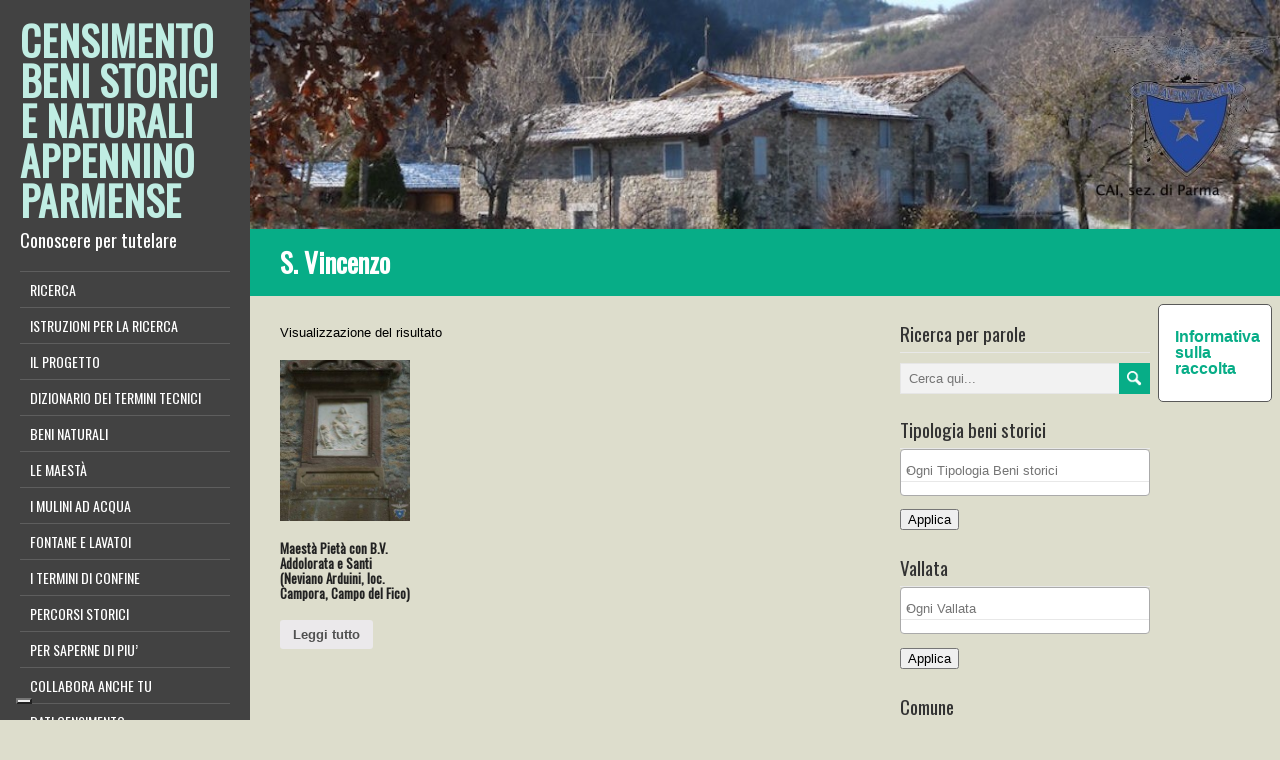

--- FILE ---
content_type: text/html; charset=UTF-8
request_url: https://scn.caiparma.it/iconografia/s-vincenzo/
body_size: 10948
content:
<!DOCTYPE html>
<!--[if IE 7]>
<html class="ie ie7" lang="it-IT">
<![endif]-->
<!--[if IE 8]>
<html class="ie ie8" lang="it-IT">
<![endif]-->
<!--[if !(IE 7) | !(IE 8)  ]><!-->
<html lang="it-IT">
<!--<![endif]-->
<head>
  <meta charset="UTF-8" /> 
  <meta name="viewport" content="width=device-width" />  
	<link rel="pingback" href="https://scn.caiparma.it/xmlrpc.php">  
<!--IUB-COOKIE-SKIP-START--><script type="text/javascript">
var _iub = _iub || [];
_iub.csConfiguration = {"askConsentAtCookiePolicyUpdate":true,"consentOnContinuedBrowsing":false,"countryDetection":true,"enableLgpd":true,"enableUspr":true,"floatingPreferencesButtonDisplay":"bottom-left","invalidateConsentWithoutLog":true,"lgpdAppliesGlobally":false,"perPurposeConsent":true,"siteId":2907843,"whitelabel":false,"cookiePolicyId":75015024,"lang":"it", "banner":{ "acceptButtonDisplay":true,"closeButtonDisplay":false,"customizeButtonDisplay":true,"explicitWithdrawal":true,"listPurposes":true,"position":"float-top-center","rejectButtonDisplay":true }};
</script>
<script type="text/javascript" src="//cdn.iubenda.com/cs/gpp/stub.js"></script>
<script type="text/javascript" src="//cdn.iubenda.com/cs/iubenda_cs.js" charset="UTF-8" async></script>

			<script>
				var iCallback = function() {};
				var _iub = _iub || {};

				if ( typeof _iub.csConfiguration != 'undefined' ) {
					if ( 'callback' in _iub.csConfiguration ) {
						if ( 'onConsentGiven' in _iub.csConfiguration.callback )
							iCallback = _iub.csConfiguration.callback.onConsentGiven;

						_iub.csConfiguration.callback.onConsentGiven = function() {
							iCallback();

							/* separator */
							jQuery('noscript._no_script_iub').each(function (a, b) { var el = jQuery(b); el.after(el.html()); });
						}
					}
				}
			</script><!--IUB-COOKIE-SKIP-END--><title>S. Vincenzo &#8211; CENSIMENTO BENI STORICI E NATURALI APPENNINO PARMENSE</title>
<style type='text/css'>		body #left-sidebar { height: auto; position: absolute; } #left-sidebar .sidebar-icons { position: relative; bottom: auto; left: auto; margin-left: -5px; margin-top: 20px; } body .sidebar-background { display: block; } .rtl #left-sidebar .sidebar-icons { right: auto; margin-left: 0; margin-right: -5px; }		#wrapper #main-content .post-entry .attachment-post-thumbnail { margin-bottom: 17px; } #wrapper #main-content .post-entry .post-entry-content { margin-bottom: -4px; } #wrapper #main-content .post-entry .social-share { margin-bottom: 5px; padding: 0; }</style><meta name='robots' content='max-image-preview:large' />
<link rel='dns-prefetch' href='//maps.google.com' />
<link rel='dns-prefetch' href='//www.google.com' />
<link rel='dns-prefetch' href='//apis.google.com' />
<link rel='dns-prefetch' href='//connect.facebook.net' />
<link rel='dns-prefetch' href='//platform.twitter.com' />
<link rel='dns-prefetch' href='//fonts.googleapis.com' />
<link rel='dns-prefetch' href='//s.w.org' />
<script type="text/javascript">
window._wpemojiSettings = {"baseUrl":"https:\/\/s.w.org\/images\/core\/emoji\/14.0.0\/72x72\/","ext":".png","svgUrl":"https:\/\/s.w.org\/images\/core\/emoji\/14.0.0\/svg\/","svgExt":".svg","source":{"concatemoji":"https:\/\/scn.caiparma.it\/wp-includes\/js\/wp-emoji-release.min.js?ver=6.0.11"}};
/*! This file is auto-generated */
!function(e,a,t){var n,r,o,i=a.createElement("canvas"),p=i.getContext&&i.getContext("2d");function s(e,t){var a=String.fromCharCode,e=(p.clearRect(0,0,i.width,i.height),p.fillText(a.apply(this,e),0,0),i.toDataURL());return p.clearRect(0,0,i.width,i.height),p.fillText(a.apply(this,t),0,0),e===i.toDataURL()}function c(e){var t=a.createElement("script");t.src=e,t.defer=t.type="text/javascript",a.getElementsByTagName("head")[0].appendChild(t)}for(o=Array("flag","emoji"),t.supports={everything:!0,everythingExceptFlag:!0},r=0;r<o.length;r++)t.supports[o[r]]=function(e){if(!p||!p.fillText)return!1;switch(p.textBaseline="top",p.font="600 32px Arial",e){case"flag":return s([127987,65039,8205,9895,65039],[127987,65039,8203,9895,65039])?!1:!s([55356,56826,55356,56819],[55356,56826,8203,55356,56819])&&!s([55356,57332,56128,56423,56128,56418,56128,56421,56128,56430,56128,56423,56128,56447],[55356,57332,8203,56128,56423,8203,56128,56418,8203,56128,56421,8203,56128,56430,8203,56128,56423,8203,56128,56447]);case"emoji":return!s([129777,127995,8205,129778,127999],[129777,127995,8203,129778,127999])}return!1}(o[r]),t.supports.everything=t.supports.everything&&t.supports[o[r]],"flag"!==o[r]&&(t.supports.everythingExceptFlag=t.supports.everythingExceptFlag&&t.supports[o[r]]);t.supports.everythingExceptFlag=t.supports.everythingExceptFlag&&!t.supports.flag,t.DOMReady=!1,t.readyCallback=function(){t.DOMReady=!0},t.supports.everything||(n=function(){t.readyCallback()},a.addEventListener?(a.addEventListener("DOMContentLoaded",n,!1),e.addEventListener("load",n,!1)):(e.attachEvent("onload",n),a.attachEvent("onreadystatechange",function(){"complete"===a.readyState&&t.readyCallback()})),(e=t.source||{}).concatemoji?c(e.concatemoji):e.wpemoji&&e.twemoji&&(c(e.twemoji),c(e.wpemoji)))}(window,document,window._wpemojiSettings);
</script>
<style type="text/css">
img.wp-smiley,
img.emoji {
	display: inline !important;
	border: none !important;
	box-shadow: none !important;
	height: 1em !important;
	width: 1em !important;
	margin: 0 0.07em !important;
	vertical-align: -0.1em !important;
	background: none !important;
	padding: 0 !important;
}
</style>
	<link rel='stylesheet' id='wp-block-library-css'  href='https://scn.caiparma.it/wp-includes/css/dist/block-library/style.min.css?ver=6.0.11' type='text/css' media='all' />
<style id='global-styles-inline-css' type='text/css'>
body{--wp--preset--color--black: #000000;--wp--preset--color--cyan-bluish-gray: #abb8c3;--wp--preset--color--white: #ffffff;--wp--preset--color--pale-pink: #f78da7;--wp--preset--color--vivid-red: #cf2e2e;--wp--preset--color--luminous-vivid-orange: #ff6900;--wp--preset--color--luminous-vivid-amber: #fcb900;--wp--preset--color--light-green-cyan: #7bdcb5;--wp--preset--color--vivid-green-cyan: #00d084;--wp--preset--color--pale-cyan-blue: #8ed1fc;--wp--preset--color--vivid-cyan-blue: #0693e3;--wp--preset--color--vivid-purple: #9b51e0;--wp--preset--gradient--vivid-cyan-blue-to-vivid-purple: linear-gradient(135deg,rgba(6,147,227,1) 0%,rgb(155,81,224) 100%);--wp--preset--gradient--light-green-cyan-to-vivid-green-cyan: linear-gradient(135deg,rgb(122,220,180) 0%,rgb(0,208,130) 100%);--wp--preset--gradient--luminous-vivid-amber-to-luminous-vivid-orange: linear-gradient(135deg,rgba(252,185,0,1) 0%,rgba(255,105,0,1) 100%);--wp--preset--gradient--luminous-vivid-orange-to-vivid-red: linear-gradient(135deg,rgba(255,105,0,1) 0%,rgb(207,46,46) 100%);--wp--preset--gradient--very-light-gray-to-cyan-bluish-gray: linear-gradient(135deg,rgb(238,238,238) 0%,rgb(169,184,195) 100%);--wp--preset--gradient--cool-to-warm-spectrum: linear-gradient(135deg,rgb(74,234,220) 0%,rgb(151,120,209) 20%,rgb(207,42,186) 40%,rgb(238,44,130) 60%,rgb(251,105,98) 80%,rgb(254,248,76) 100%);--wp--preset--gradient--blush-light-purple: linear-gradient(135deg,rgb(255,206,236) 0%,rgb(152,150,240) 100%);--wp--preset--gradient--blush-bordeaux: linear-gradient(135deg,rgb(254,205,165) 0%,rgb(254,45,45) 50%,rgb(107,0,62) 100%);--wp--preset--gradient--luminous-dusk: linear-gradient(135deg,rgb(255,203,112) 0%,rgb(199,81,192) 50%,rgb(65,88,208) 100%);--wp--preset--gradient--pale-ocean: linear-gradient(135deg,rgb(255,245,203) 0%,rgb(182,227,212) 50%,rgb(51,167,181) 100%);--wp--preset--gradient--electric-grass: linear-gradient(135deg,rgb(202,248,128) 0%,rgb(113,206,126) 100%);--wp--preset--gradient--midnight: linear-gradient(135deg,rgb(2,3,129) 0%,rgb(40,116,252) 100%);--wp--preset--duotone--dark-grayscale: url('#wp-duotone-dark-grayscale');--wp--preset--duotone--grayscale: url('#wp-duotone-grayscale');--wp--preset--duotone--purple-yellow: url('#wp-duotone-purple-yellow');--wp--preset--duotone--blue-red: url('#wp-duotone-blue-red');--wp--preset--duotone--midnight: url('#wp-duotone-midnight');--wp--preset--duotone--magenta-yellow: url('#wp-duotone-magenta-yellow');--wp--preset--duotone--purple-green: url('#wp-duotone-purple-green');--wp--preset--duotone--blue-orange: url('#wp-duotone-blue-orange');--wp--preset--font-size--small: 13px;--wp--preset--font-size--medium: 20px;--wp--preset--font-size--large: 36px;--wp--preset--font-size--x-large: 42px;}.has-black-color{color: var(--wp--preset--color--black) !important;}.has-cyan-bluish-gray-color{color: var(--wp--preset--color--cyan-bluish-gray) !important;}.has-white-color{color: var(--wp--preset--color--white) !important;}.has-pale-pink-color{color: var(--wp--preset--color--pale-pink) !important;}.has-vivid-red-color{color: var(--wp--preset--color--vivid-red) !important;}.has-luminous-vivid-orange-color{color: var(--wp--preset--color--luminous-vivid-orange) !important;}.has-luminous-vivid-amber-color{color: var(--wp--preset--color--luminous-vivid-amber) !important;}.has-light-green-cyan-color{color: var(--wp--preset--color--light-green-cyan) !important;}.has-vivid-green-cyan-color{color: var(--wp--preset--color--vivid-green-cyan) !important;}.has-pale-cyan-blue-color{color: var(--wp--preset--color--pale-cyan-blue) !important;}.has-vivid-cyan-blue-color{color: var(--wp--preset--color--vivid-cyan-blue) !important;}.has-vivid-purple-color{color: var(--wp--preset--color--vivid-purple) !important;}.has-black-background-color{background-color: var(--wp--preset--color--black) !important;}.has-cyan-bluish-gray-background-color{background-color: var(--wp--preset--color--cyan-bluish-gray) !important;}.has-white-background-color{background-color: var(--wp--preset--color--white) !important;}.has-pale-pink-background-color{background-color: var(--wp--preset--color--pale-pink) !important;}.has-vivid-red-background-color{background-color: var(--wp--preset--color--vivid-red) !important;}.has-luminous-vivid-orange-background-color{background-color: var(--wp--preset--color--luminous-vivid-orange) !important;}.has-luminous-vivid-amber-background-color{background-color: var(--wp--preset--color--luminous-vivid-amber) !important;}.has-light-green-cyan-background-color{background-color: var(--wp--preset--color--light-green-cyan) !important;}.has-vivid-green-cyan-background-color{background-color: var(--wp--preset--color--vivid-green-cyan) !important;}.has-pale-cyan-blue-background-color{background-color: var(--wp--preset--color--pale-cyan-blue) !important;}.has-vivid-cyan-blue-background-color{background-color: var(--wp--preset--color--vivid-cyan-blue) !important;}.has-vivid-purple-background-color{background-color: var(--wp--preset--color--vivid-purple) !important;}.has-black-border-color{border-color: var(--wp--preset--color--black) !important;}.has-cyan-bluish-gray-border-color{border-color: var(--wp--preset--color--cyan-bluish-gray) !important;}.has-white-border-color{border-color: var(--wp--preset--color--white) !important;}.has-pale-pink-border-color{border-color: var(--wp--preset--color--pale-pink) !important;}.has-vivid-red-border-color{border-color: var(--wp--preset--color--vivid-red) !important;}.has-luminous-vivid-orange-border-color{border-color: var(--wp--preset--color--luminous-vivid-orange) !important;}.has-luminous-vivid-amber-border-color{border-color: var(--wp--preset--color--luminous-vivid-amber) !important;}.has-light-green-cyan-border-color{border-color: var(--wp--preset--color--light-green-cyan) !important;}.has-vivid-green-cyan-border-color{border-color: var(--wp--preset--color--vivid-green-cyan) !important;}.has-pale-cyan-blue-border-color{border-color: var(--wp--preset--color--pale-cyan-blue) !important;}.has-vivid-cyan-blue-border-color{border-color: var(--wp--preset--color--vivid-cyan-blue) !important;}.has-vivid-purple-border-color{border-color: var(--wp--preset--color--vivid-purple) !important;}.has-vivid-cyan-blue-to-vivid-purple-gradient-background{background: var(--wp--preset--gradient--vivid-cyan-blue-to-vivid-purple) !important;}.has-light-green-cyan-to-vivid-green-cyan-gradient-background{background: var(--wp--preset--gradient--light-green-cyan-to-vivid-green-cyan) !important;}.has-luminous-vivid-amber-to-luminous-vivid-orange-gradient-background{background: var(--wp--preset--gradient--luminous-vivid-amber-to-luminous-vivid-orange) !important;}.has-luminous-vivid-orange-to-vivid-red-gradient-background{background: var(--wp--preset--gradient--luminous-vivid-orange-to-vivid-red) !important;}.has-very-light-gray-to-cyan-bluish-gray-gradient-background{background: var(--wp--preset--gradient--very-light-gray-to-cyan-bluish-gray) !important;}.has-cool-to-warm-spectrum-gradient-background{background: var(--wp--preset--gradient--cool-to-warm-spectrum) !important;}.has-blush-light-purple-gradient-background{background: var(--wp--preset--gradient--blush-light-purple) !important;}.has-blush-bordeaux-gradient-background{background: var(--wp--preset--gradient--blush-bordeaux) !important;}.has-luminous-dusk-gradient-background{background: var(--wp--preset--gradient--luminous-dusk) !important;}.has-pale-ocean-gradient-background{background: var(--wp--preset--gradient--pale-ocean) !important;}.has-electric-grass-gradient-background{background: var(--wp--preset--gradient--electric-grass) !important;}.has-midnight-gradient-background{background: var(--wp--preset--gradient--midnight) !important;}.has-small-font-size{font-size: var(--wp--preset--font-size--small) !important;}.has-medium-font-size{font-size: var(--wp--preset--font-size--medium) !important;}.has-large-font-size{font-size: var(--wp--preset--font-size--large) !important;}.has-x-large-font-size{font-size: var(--wp--preset--font-size--x-large) !important;}
</style>
<link rel='stylesheet' id='contact-form-7-css'  href='https://scn.caiparma.it/wp-content/plugins/contact-form-7/includes/css/styles.css?ver=5.2.2' type='text/css' media='all' />
<link rel='stylesheet' id='wp-gmap-embed-front-css-css'  href='https://scn.caiparma.it/wp-content/plugins/gmap-embed/public/assets/css/front_custom_style.css?ver=1658067293' type='text/css' media='all' />
<link rel='stylesheet' id='woocommerce-layout-css'  href='https://scn.caiparma.it/wp-content/plugins/woocommerce/assets/css/woocommerce-layout.css?ver=3.5.10' type='text/css' media='all' />
<link rel='stylesheet' id='woocommerce-smallscreen-css'  href='https://scn.caiparma.it/wp-content/plugins/woocommerce/assets/css/woocommerce-smallscreen.css?ver=3.5.10' type='text/css' media='only screen and (max-width: 768px)' />
<link rel='stylesheet' id='woocommerce-general-css'  href='https://scn.caiparma.it/wp-content/plugins/woocommerce/assets/css/woocommerce.css?ver=3.5.10' type='text/css' media='all' />
<style id='woocommerce-inline-inline-css' type='text/css'>
.woocommerce form .form-row .required { visibility: visible; }
</style>
<link rel='stylesheet' id='liveride-style-turquoise-css'  href='https://scn.caiparma.it/wp-content/themes/liveride-premium/css/turquoise.css?ver=6.0.11' type='text/css' media='all' />
<link rel='stylesheet' id='liveride-style-css'  href='https://scn.caiparma.it/wp-content/themes/liveride-premium/style.css?ver=6.0.11' type='text/css' media='all' />
<link rel='stylesheet' id='liveride-google-font-default-css'  href='//fonts.googleapis.com/css?family=Oswald&#038;subset=latin%2Clatin-ext&#038;ver=6.0.11' type='text/css' media='all' />
<link rel='stylesheet' id='liveride-tab-widget-css'  href='https://scn.caiparma.it/wp-content/themes/liveride-premium/functions/fe/wp-tab-widget/css/wp-tab-widget.css?ver=6.0.11' type='text/css' media='all' />
<link rel='stylesheet' id='liveride-woocommerce-custom-css'  href='https://scn.caiparma.it/wp-content/themes/liveride-premium/css/woocommerce-custom.css?ver=6.0.11' type='text/css' media='all' />
<link rel='stylesheet' id='tablepress-default-css'  href='https://scn.caiparma.it/wp-content/tablepress-combined.min.css?ver=9' type='text/css' media='all' />
<link rel='stylesheet' id='__EPYT__style-css'  href='https://scn.caiparma.it/wp-content/plugins/youtube-embed-plus/styles/ytprefs.min.css?ver=14.1.3' type='text/css' media='all' />
<style id='__EPYT__style-inline-css' type='text/css'>

                .epyt-gallery-thumb {
                        width: 33.333%;
                }
                
</style>
<script type='text/javascript' src='https://scn.caiparma.it/wp-includes/js/jquery/jquery.min.js?ver=3.6.0' id='jquery-core-js'></script>
<script type='text/javascript' src='https://scn.caiparma.it/wp-includes/js/jquery/jquery-migrate.min.js?ver=3.3.2' id='jquery-migrate-js'></script>
<script type='text/javascript' src='https://maps.google.com/maps/api/js?key=AIzaSyCqRCy5J5GeoGoKybS0OX3Qo0uZfuyAUEA&#038;libraries=places&#038;language=it&#038;region=IT&#038;ver=6.0.11' id='wp-gmap-api-js'></script>
<script type='text/javascript' id='wp-gmap-api-js-after'>
/* <![CDATA[ */

var wgm_status = {"l_api":"always","p_api":"N","i_p":true,"d_f_s_c":"N","d_s_v":"N","d_z_c":"N","d_p_c":"N","d_m_t_c":"N","d_m_w_z":"N","d_m_d":"N","d_m_d_c_z":"N"};
/* ]]> */
</script>
<script type='text/javascript' id='iw-no-right-click-js-extra'>
/* <![CDATA[ */
var IwNRCargs = {"rightclick":"Y","draganddrop":"Y"};
/* ]]> */
</script>
<script type='text/javascript' src='https://scn.caiparma.it/wp-content/plugins/image-watermark/js/no-right-click.js?ver=1.7.2' id='iw-no-right-click-js'></script>
<!--[if lt IE 9]>
<script type='text/javascript' src='https://scn.caiparma.it/wp-content/themes/liveride-premium/js/html5.js?ver=3.6' id='liveride-html5-ie-js'></script>
<![endif]-->
<script type='text/javascript' id='__ytprefs__-js-extra'>
/* <![CDATA[ */
var _EPYT_ = {"ajaxurl":"https:\/\/scn.caiparma.it\/wp-admin\/admin-ajax.php","security":"324c585b79","gallery_scrolloffset":"20","eppathtoscripts":"https:\/\/scn.caiparma.it\/wp-content\/plugins\/youtube-embed-plus\/scripts\/","eppath":"https:\/\/scn.caiparma.it\/wp-content\/plugins\/youtube-embed-plus\/","epresponsiveselector":"[\"iframe.__youtube_prefs_widget__\"]","epdovol":"1","version":"14.1.3","evselector":"iframe.__youtube_prefs__[src], iframe[src*=\"youtube.com\/embed\/\"], iframe[src*=\"youtube-nocookie.com\/embed\/\"]","ajax_compat":"","ytapi_load":"light","pause_others":"","stopMobileBuffer":"1","facade_mode":"","not_live_on_channel":"","vi_active":"","vi_js_posttypes":[]};
/* ]]> */
</script>
<script type='text/javascript' src='https://scn.caiparma.it/wp-content/plugins/youtube-embed-plus/scripts/ytprefs.min.js?ver=14.1.3' id='__ytprefs__-js'></script>
<link rel="https://api.w.org/" href="https://scn.caiparma.it/wp-json/" /><meta name="generator" content="MYOB"><!-- start Simple Custom CSS and JS -->
<!-- Google tag (gtag.js) -->
<script async src="https://www.googletagmanager.com/gtag/js?id=UA-24752206-4"></script>
<script>
  window.dataLayer = window.dataLayer || [];
  function gtag(){dataLayer.push(arguments);}
  gtag('js', new Date());

  gtag('config', 'UA-24752206-4');
</script>
<!-- Google tag (gtag.js) -->
<script async src="https://www.googletagmanager.com/gtag/js?id=G-6ZJSH5C732"></script>
<script>
  window.dataLayer = window.dataLayer || [];
  function gtag(){dataLayer.push(arguments);}
  gtag('js', new Date());

  gtag('config', 'G-6ZJSH5C732');
</script>
<!-- end Simple Custom CSS and JS -->

        <script type="text/javascript">
            var jQueryMigrateHelperHasSentDowngrade = false;

			window.onerror = function( msg, url, line, col, error ) {
				// Break out early, do not processing if a downgrade reqeust was already sent.
				if ( jQueryMigrateHelperHasSentDowngrade ) {
					return true;
                }

				var xhr = new XMLHttpRequest();
				var nonce = '05c7b982c3';
				var jQueryFunctions = [
					'andSelf',
					'browser',
					'live',
					'boxModel',
					'support.boxModel',
					'size',
					'swap',
					'clean',
					'sub',
                ];
				var match_pattern = /\)\.(.+?) is not a function/;
                var erroredFunction = msg.match( match_pattern );

                // If there was no matching functions, do not try to downgrade.
                if ( typeof erroredFunction !== 'object' || typeof erroredFunction[1] === "undefined" || -1 === jQueryFunctions.indexOf( erroredFunction[1] ) ) {
                    return true;
                }

                // Set that we've now attempted a downgrade request.
                jQueryMigrateHelperHasSentDowngrade = true;

				xhr.open( 'POST', 'https://scn.caiparma.it/wp-admin/admin-ajax.php' );
				xhr.setRequestHeader( 'Content-Type', 'application/x-www-form-urlencoded' );
				xhr.onload = function () {
					var response,
                        reload = false;

					if ( 200 === xhr.status ) {
                        try {
                        	response = JSON.parse( xhr.response );

                        	reload = response.data.reload;
                        } catch ( e ) {
                        	reload = false;
                        }
                    }

					// Automatically reload the page if a deprecation caused an automatic downgrade, ensure visitors get the best possible experience.
					if ( reload ) {
						location.reload();
                    }
				};

				xhr.send( encodeURI( 'action=jquery-migrate-downgrade-version&_wpnonce=' + nonce ) );

				// Suppress error alerts in older browsers
				return true;
			}
        </script>

				<script>
			document.documentElement.className = document.documentElement.className.replace( 'no-js', 'js' );
		</script>
				<style>
			.no-js img.lazyload { display: none; }
			figure.wp-block-image img.lazyloading { min-width: 150px; }
							.lazyload, .lazyloading { opacity: 0; }
				.lazyloaded {
					opacity: 1;
					transition: opacity 400ms;
					transition-delay: 0ms;
				}
					</style>
		<style type="text/css">/* =Responsive Map fix
-------------------------------------------------------------- */
.liveride_map_canvas img {
	max-width: none;
}</style>	<noscript><style>.woocommerce-product-gallery{ opacity: 1 !important; }</style></noscript>
	<style type="text/css" id="custom-background-css">
body.custom-background { background-color: #ddddcc; }
</style>
			<style type="text/css" id="wp-custom-css">
			/*
Puoi aggiungere qui il tuo codice CSS.

Per maggiori informazioni consulta la documentazione (fai clic sull'icona con il punto interrogativo qui sopra).
*/		</style>
		 
 
</head>
 
<body class="archive tax-pa_iconografia term-s-vincenzo term-1702 custom-background woocommerce woocommerce-page woocommerce-no-js" id="wrapper">  
<div id="left-sidebar">
    <div class="site-headline-box">
      <p class="site-title"><a href="https://scn.caiparma.it/">CENSIMENTO BENI STORICI E NATURALI APPENNINO PARMENSE</a></p>
      <p class="site-description">Conoscere per tutelare</p>
    </div>
    <div class="menu-box">
<div class="menu-principale-container"><ul id="nav" class="menu"><li id="menu-item-32" class="menu-item menu-item-type-post_type menu-item-object-page menu-item-home menu-item-32"><a href="https://scn.caiparma.it/" data-ps2id-api="true">RICERCA</a></li>
<li id="menu-item-9974" class="menu-item menu-item-type-post_type menu-item-object-page menu-item-9974"><a href="https://scn.caiparma.it/istruzioni-per-la-ricerca-2/" data-ps2id-api="true">ISTRUZIONI PER LA RICERCA</a></li>
<li id="menu-item-9971" class="menu-item menu-item-type-post_type menu-item-object-page menu-item-9971"><a href="https://scn.caiparma.it/il-progetto-bis/" data-ps2id-api="true">IL PROGETTO</a></li>
<li id="menu-item-249" class="menu-item menu-item-type-post_type menu-item-object-page menu-item-privacy-policy menu-item-249"><a href="https://scn.caiparma.it/dizionario-termini-tecnici/" data-ps2id-api="true">DIZIONARIO DEI TERMINI TECNICI</a></li>
<li id="menu-item-9968" class="menu-item menu-item-type-post_type menu-item-object-page menu-item-has-children menu-item-9968"><a href="https://scn.caiparma.it/beni-naturali/" data-ps2id-api="true">BENI NATURALI</a>
<ul class="sub-menu">
	<li id="menu-item-11170" class="menu-item menu-item-type-post_type menu-item-object-page menu-item-has-children first-menu-item menu-item-11170"><a href="https://scn.caiparma.it/alberi-monumentali-e-di-pregio/" data-ps2id-api="true">Alberi monumentali e di pregio</a>
	<ul class="sub-menu">
		<li id="menu-item-11205" class="menu-item menu-item-type-post_type menu-item-object-page first-menu-item menu-item-11205"><a href="https://scn.caiparma.it/tabella-alberi-monumentali-censiti/" data-ps2id-api="true">Tabella alberi monumentali censiti</a></li>
	</ul>
</li>
	<li id="menu-item-11233" class="menu-item menu-item-type-post_type menu-item-object-page menu-item-has-children last-menu-item menu-item-11233"><a href="https://scn.caiparma.it/acqua-dalle-rocce/" data-ps2id-api="true">Le sorgenti naturali</a>
	<ul class="sub-menu">
		<li id="menu-item-11994" class="menu-item menu-item-type-post_type menu-item-object-page first-menu-item menu-item-11994"><a href="https://scn.caiparma.it/caratteristiche-fisiche/" data-ps2id-api="true">Caratteristiche fisiche di una sorgente</a></li>
	</ul>
</li>
</ul>
</li>
<li id="menu-item-1683" class="menu-item menu-item-type-post_type menu-item-object-page menu-item-has-children menu-item-1683"><a href="https://scn.caiparma.it/le-maesta/" data-ps2id-api="true">LE MAESTÀ</a>
<ul class="sub-menu">
	<li id="menu-item-4140" class="menu-item menu-item-type-post_type menu-item-object-page first-menu-item menu-item-4140"><a href="https://scn.caiparma.it/maesta-nell-appennino/" data-ps2id-api="true">Maestà nell’ Appennino.</a></li>
	<li id="menu-item-3489" class="menu-item menu-item-type-post_type menu-item-object-page menu-item-3489"><a href="https://scn.caiparma.it/tipologie-architettoniche/" data-ps2id-api="true">Tipologie Architettoniche</a></li>
	<li id="menu-item-3270" class="menu-item menu-item-type-post_type menu-item-object-page menu-item-3270"><a href="https://scn.caiparma.it/bibliografia/iconografia-dei-santi/" data-ps2id-api="true">Iconografia Mariana e dei Santi</a></li>
	<li id="menu-item-8465" class="menu-item menu-item-type-post_type menu-item-object-page last-menu-item menu-item-8465"><a href="https://scn.caiparma.it/le-pietre-e-la-storia-un-progetto-di-restauro/" data-ps2id-api="true">Le pietre e la storia: un progetto di restauro</a></li>
</ul>
</li>
<li id="menu-item-3441" class="menu-item menu-item-type-post_type menu-item-object-page menu-item-has-children menu-item-3441"><a href="https://scn.caiparma.it/mulino/" data-ps2id-api="true">I MULINI AD ACQUA</a>
<ul class="sub-menu">
	<li id="menu-item-11512" class="menu-item menu-item-type-post_type menu-item-object-page first-menu-item menu-item-11512"><a href="https://scn.caiparma.it/il-progetto-lacqua-e-le-macine/" data-ps2id-api="true">Il progetto “L’acqua e le macine”</a></li>
	<li id="menu-item-3514" class="menu-item menu-item-type-post_type menu-item-object-page menu-item-3514"><a href="https://scn.caiparma.it/il-mulino-a-ruota-orizzontale/" data-ps2id-api="true">Il Mulino a Ruota Orizzontale</a></li>
	<li id="menu-item-3517" class="menu-item menu-item-type-post_type menu-item-object-page menu-item-3517"><a href="https://scn.caiparma.it/il-mulino-a-ruota-verticale/" data-ps2id-api="true">Il Mulino a Ruota Verticale</a></li>
	<li id="menu-item-3511" class="menu-item menu-item-type-post_type menu-item-object-page last-menu-item menu-item-3511"><a href="https://scn.caiparma.it/la-figura-del-mugnaio/" data-ps2id-api="true">La figura del mugnaio</a></li>
</ul>
</li>
<li id="menu-item-10158" class="menu-item menu-item-type-post_type menu-item-object-page menu-item-10158"><a href="https://scn.caiparma.it/fontane-e-lavatoi/" data-ps2id-api="true">FONTANE E LAVATOI</a></li>
<li id="menu-item-1684" class="menu-item menu-item-type-post_type menu-item-object-page menu-item-has-children menu-item-1684"><a href="https://scn.caiparma.it/i-termini-di-confine/" data-ps2id-api="true">I TERMINI DI CONFINE</a>
<ul class="sub-menu">
	<li id="menu-item-4504" class="menu-item menu-item-type-post_type menu-item-object-page first-menu-item menu-item-4504"><a href="https://scn.caiparma.it/la-legge-di-maria-luigia-del-1829-5/" data-ps2id-api="true">La legge di Maria Luigia del 1829</a></li>
</ul>
</li>
<li id="menu-item-6115" class="menu-item menu-item-type-post_type menu-item-object-page menu-item-has-children menu-item-6115"><a href="https://scn.caiparma.it/percorsi-storici/" data-ps2id-api="true">PERCORSI STORICI</a>
<ul class="sub-menu">
	<li id="menu-item-6782" class="menu-item menu-item-type-post_type menu-item-object-page first-menu-item menu-item-6782"><a href="https://scn.caiparma.it/la-via-longobarda/" data-ps2id-api="true">La Via Longobarda</a></li>
	<li id="menu-item-6787" class="menu-item menu-item-type-post_type menu-item-object-page menu-item-6787"><a href="https://scn.caiparma.it/la-via-di-linari/" data-ps2id-api="true">La Via di Linari</a></li>
	<li id="menu-item-6792" class="menu-item menu-item-type-post_type menu-item-object-page last-menu-item menu-item-6792"><a href="https://scn.caiparma.it/la-via-dei-remi/" data-ps2id-api="true">La Via dei Remi</a></li>
</ul>
</li>
<li id="menu-item-136" class="menu-item menu-item-type-post_type menu-item-object-page menu-item-has-children menu-item-136"><a href="https://scn.caiparma.it/bibliografia/" data-ps2id-api="true">PER SAPERNE DI PIU’</a>
<ul class="sub-menu">
	<li id="menu-item-1748" class="menu-item menu-item-type-post_type menu-item-object-page first-menu-item menu-item-1748"><a href="https://scn.caiparma.it/biblio/" data-ps2id-api="true">Bibliografia e sitografia</a></li>
	<li id="menu-item-1582" class="menu-item menu-item-type-post_type menu-item-object-page menu-item-1582"><a href="https://scn.caiparma.it/i-centri-studi/" data-ps2id-api="true">Centri studi e comunità di valle</a></li>
	<li id="menu-item-910" class="menu-item menu-item-type-post_type menu-item-object-page last-menu-item menu-item-910"><a href="https://scn.caiparma.it/il-gruppo-di-lavoro/" data-ps2id-api="true">Il gruppo di lavoro</a></li>
</ul>
</li>
<li id="menu-item-196" class="menu-item menu-item-type-post_type menu-item-object-page menu-item-196"><a href="https://scn.caiparma.it/collabora-con-noi-2/" data-ps2id-api="true">COLLABORA ANCHE TU</a></li>
<li id="menu-item-9992" class="menu-item menu-item-type-post_type menu-item-object-page menu-item-9992"><a href="https://scn.caiparma.it/dati-censimento/" data-ps2id-api="true">DATI CENSIMENTO</a></li>
<li id="menu-item-5208" class="menu-item menu-item-type-post_type menu-item-object-page menu-item-5208"><a href="https://scn.caiparma.it/andrea-emiliani-spirito-guida/" data-ps2id-api="true">ANDREA EMILIANI, SPIRITO GUIDA</a></li>
<li id="menu-item-9735" class="menu-item menu-item-type-post_type menu-item-object-page menu-item-9735"><a href="https://scn.caiparma.it/privacy/" data-ps2id-api="true">PRIVACY</a></li>
<li id="menu-item-11510" class="menu-item menu-item-type-post_type menu-item-object-page menu-item-11510"><a href="https://scn.caiparma.it/il-progetto-lacqua-e-le-macine/" data-ps2id-api="true">Il progetto “L’acqua e le macine”</a></li>
</ul></div>    </div>
</div> <!-- end of left-sidebar -->
  
<div id="container">
  <header id="header"> 
    <img   alt="CENSIMENTO BENI STORICI E NATURALI APPENNINO PARMENSE" data-src="https://scn.caiparma.it/wp-content/uploads/2016/12/Copertina-con-fili.jpg" class="header-image lazyload" src="[data-uri]" /><noscript><img class="header-image" src="https://scn.caiparma.it/wp-content/uploads/2016/12/Copertina-con-fili.jpg" alt="CENSIMENTO BENI STORICI E NATURALI APPENNINO PARMENSE" /></noscript>   
  </header>
  <div id="headline-wrapper">
    <h1 class="content-headline">S. Vincenzo</h1>
  </div>  
  
  <div id="main-content">   
	<style>
.orderby{
    display:none!important;
}
.woocommerce-tabs .tabs {
	display: none!important;
}
.related.products {
	display: none!important;
}
    </style> 
    <div id="content">    
      <div class="entry-content">

			
			
			
				<div class="woocommerce-notices-wrapper"></div><p class="woocommerce-result-count">
	Visualizzazione del risultato</p>
<form class="woocommerce-ordering" method="get">
	<select name="orderby" class="orderby">
					<option value="popularity" >Popolarità</option>
					<option value="date"  selected='selected'>Ordina in base al più recente</option>
					<option value="price" >Prezzo: dal più economico</option>
					<option value="price-desc" >Prezzo: dal più caro</option>
			</select>
	<input type="hidden" name="paged" value="1" />
	</form>

				<ul class="products columns-4">

																					<li class="post-5028 product type-product status-publish has-post-thumbnail product_cat-uncategorized first instock shipping-taxable product-type-simple">
	<a href="https://scn.caiparma.it/schede/maesta-pieta-con-b-v-addolorata-e-santi-neviano-arduini-loc-campora-campo-del-fico/" class="woocommerce-LoopProduct-link woocommerce-loop-product__link"><img width="262" height="325"   alt="" data-src="https://scn.caiparma.it/wp-content/uploads/2019/10/DSC00410-Copia-262x325.jpg" class="attachment-woocommerce_thumbnail size-woocommerce_thumbnail lazyload" src="[data-uri]" /><noscript><img width="262" height="325" src="https://scn.caiparma.it/wp-content/uploads/2019/10/DSC00410-Copia-262x325.jpg" class="attachment-woocommerce_thumbnail size-woocommerce_thumbnail" alt="" /></noscript><h2 class="woocommerce-loop-product__title">Maestà Pietà con B.V. Addolorata e Santi (Neviano Arduini, loc. Campora, Campo del Fico)</h2>
</a><a href="https://scn.caiparma.it/schede/maesta-pieta-con-b-v-addolorata-e-santi-neviano-arduini-loc-campora-campo-del-fico/" data-quantity="1" class="button product_type_simple" data-product_id="5028" data-product_sku="" aria-label="Leggi di più su &quot;Maestà Pietà con B.V. Addolorata e Santi (Neviano Arduini, loc. Campora, Campo del Fico)&quot;" rel="nofollow">Leggi tutto</a></li>
									
				</ul>

				
			      </div>  
    </div> <!-- end of content -->
	<aside id="sidebar">
<div id="search-2" class="sidebar-widget widget_search"><p class="sidebar-headline">Ricerca per parole</p><form id="searchform" method="get" action="https://scn.caiparma.it/">
  <div class="searchform-wrapper"><input type="text" value="" name="s" id="s" placeholder="Cerca qui..." />
  <input type="image" src="https://scn.caiparma.it/wp-content/themes/liveride-premium/images/empty.gif" class="send" name="searchsubmit" alt="send" /></div>
</form></div><div id="woocommerce_layered_nav-5" class="sidebar-widget woocommerce widget_layered_nav woocommerce-widget-layered-nav"><p class="sidebar-headline">Tipologia beni storici</p><form method="get" action="https://scn.caiparma.it/iconografia/s-vincenzo/" class="woocommerce-widget-layered-nav-dropdown"><select class="woocommerce-widget-layered-nav-dropdown dropdown_layered_nav_tipologia"multiple="multiple"><option value="">Ogni Tipologia Beni storici</option><option value="maesta" >Maestà</option></select><button class="woocommerce-widget-layered-nav-dropdown__submit" type="submit" value="Applica">Applica</button><input type="hidden" name="query_type_tipologia" value="or" /><input type="hidden" name="filter_tipologia" value="" /></form></div><div id="woocommerce_layered_nav-3" class="sidebar-widget woocommerce widget_layered_nav woocommerce-widget-layered-nav"><p class="sidebar-headline">Vallata</p><form method="get" action="https://scn.caiparma.it/iconografia/s-vincenzo/" class="woocommerce-widget-layered-nav-dropdown"><select class="woocommerce-widget-layered-nav-dropdown dropdown_layered_nav_vallata"multiple="multiple"><option value="">Ogni Vallata</option><option value="val-parma" >Val Parma</option></select><button class="woocommerce-widget-layered-nav-dropdown__submit" type="submit" value="Applica">Applica</button><input type="hidden" name="query_type_vallata" value="or" /><input type="hidden" name="filter_vallata" value="" /></form></div><div id="woocommerce_layered_nav-4" class="sidebar-widget woocommerce widget_layered_nav woocommerce-widget-layered-nav"><p class="sidebar-headline">Comune</p><form method="get" action="https://scn.caiparma.it/iconografia/s-vincenzo/" class="woocommerce-widget-layered-nav-dropdown"><select class="woocommerce-widget-layered-nav-dropdown dropdown_layered_nav_comune"multiple="multiple"><option value="">Ogni Comune</option><option value="neviano-arduini" >Neviano Arduini</option></select><button class="woocommerce-widget-layered-nav-dropdown__submit" type="submit" value="Applica">Applica</button><input type="hidden" name="query_type_comune" value="or" /><input type="hidden" name="filter_comune" value="" /></form></div></aside> <!-- end of sidebar -->
  </div> <!-- end of main-content -->
  <footer id="footer"> 
<div id="search-3" class="footer-signature widget_search"><form id="searchform" method="get" action="https://scn.caiparma.it/">
  <div class="searchform-wrapper"><input type="text" value="" name="s" id="s" placeholder="Cerca qui..." />
  <input type="image" src="https://scn.caiparma.it/wp-content/themes/liveride-premium/images/empty.gif" class="send" name="searchsubmit" alt="send" /></div>
</form></div> 
  </footer>  <!-- end of footer -->
</div> <!-- end of container -->
<div class="sidebar-background"></div>
	<script type="text/javascript">
		var c = document.body.className;
		c = c.replace(/woocommerce-no-js/, 'woocommerce-js');
		document.body.className = c;
	</script>
	<link rel='stylesheet' id='select2-css'  href='https://scn.caiparma.it/wp-content/plugins/woocommerce/assets/css/select2.css?ver=3.5.10' type='text/css' media='all' />
<script type='text/javascript' id='contact-form-7-js-extra'>
/* <![CDATA[ */
var wpcf7 = {"apiSettings":{"root":"https:\/\/scn.caiparma.it\/wp-json\/contact-form-7\/v1","namespace":"contact-form-7\/v1"}};
/* ]]> */
</script>
<script type='text/javascript' src='https://scn.caiparma.it/wp-content/plugins/contact-form-7/includes/js/scripts.js?ver=5.2.2' id='contact-form-7-js'></script>
<script type='text/javascript' id='page-scroll-to-id-plugin-script-js-extra'>
/* <![CDATA[ */
var mPS2id_params = {"instances":{"mPS2id_instance_0":{"selector":"a[rel='m_PageScroll2id']","autoSelectorMenuLinks":"true","excludeSelector":"a[href^='#tab-'], a[href^='#tabs-'], a[data-toggle]:not([data-toggle='tooltip']), a[data-slide], a[data-vc-tabs], a[data-vc-accordion], a.screen-reader-text.skip-link","scrollSpeed":1000,"autoScrollSpeed":"true","scrollEasing":"easeInOutQuint","scrollingEasing":"easeOutQuint","forceScrollEasing":"false","pageEndSmoothScroll":"true","stopScrollOnUserAction":"false","autoCorrectScroll":"false","autoCorrectScrollExtend":"false","layout":"vertical","offset":0,"dummyOffset":"false","highlightSelector":"","clickedClass":"mPS2id-clicked","targetClass":"mPS2id-target","highlightClass":"mPS2id-highlight","forceSingleHighlight":"false","keepHighlightUntilNext":"false","highlightByNextTarget":"false","appendHash":"false","scrollToHash":"true","scrollToHashForAll":"true","scrollToHashDelay":0,"scrollToHashUseElementData":"true","scrollToHashRemoveUrlHash":"false","disablePluginBelow":0,"adminDisplayWidgetsId":"true","adminTinyMCEbuttons":"true","unbindUnrelatedClickEvents":"false","unbindUnrelatedClickEventsSelector":"","normalizeAnchorPointTargets":"false","encodeLinks":"false"}},"total_instances":"1","shortcode_class":"_ps2id"};
/* ]]> */
</script>
<script type='text/javascript' src='https://scn.caiparma.it/wp-content/plugins/page-scroll-to-id/js/page-scroll-to-id.min.js?ver=1.7.5' id='page-scroll-to-id-plugin-script-js'></script>
<script type='text/javascript' src='https://scn.caiparma.it/wp-content/plugins/woocommerce/assets/js/jquery-blockui/jquery.blockUI.min.js?ver=2.70' id='jquery-blockui-js'></script>
<script type='text/javascript' src='https://scn.caiparma.it/wp-content/plugins/woocommerce/assets/js/js-cookie/js.cookie.min.js?ver=2.1.4' id='js-cookie-js'></script>
<script type='text/javascript' id='woocommerce-js-extra'>
/* <![CDATA[ */
var woocommerce_params = {"ajax_url":"\/wp-admin\/admin-ajax.php","wc_ajax_url":"\/?wc-ajax=%%endpoint%%"};
/* ]]> */
</script>
<script type='text/javascript' src='https://scn.caiparma.it/wp-content/plugins/woocommerce/assets/js/frontend/woocommerce.min.js?ver=3.5.10' id='woocommerce-js'></script>
<script type='text/javascript' id='wc-cart-fragments-js-extra'>
/* <![CDATA[ */
var wc_cart_fragments_params = {"ajax_url":"\/wp-admin\/admin-ajax.php","wc_ajax_url":"\/?wc-ajax=%%endpoint%%","cart_hash_key":"wc_cart_hash_ecdcf0f9479815c53145c46af442fe8f","fragment_name":"wc_fragments_ecdcf0f9479815c53145c46af442fe8f"};
/* ]]> */
</script>
<script type='text/javascript' src='https://scn.caiparma.it/wp-content/plugins/woocommerce/assets/js/frontend/cart-fragments.min.js?ver=3.5.10' id='wc-cart-fragments-js'></script>
<script type='text/javascript' src='https://www.google.com/recaptcha/api.js?render=6Lfo1IEUAAAAAAvVpSVW5aH5fhyENNyKAuInvnlA&#038;ver=3.0' id='google-recaptcha-js'></script>
<script type='text/javascript' id='wpcf7-recaptcha-js-extra'>
/* <![CDATA[ */
var wpcf7_recaptcha = {"sitekey":"6Lfo1IEUAAAAAAvVpSVW5aH5fhyENNyKAuInvnlA","actions":{"homepage":"homepage","contactform":"contactform"}};
/* ]]> */
</script>
<script type='text/javascript' src='https://scn.caiparma.it/wp-content/plugins/contact-form-7/modules/recaptcha/script.js?ver=5.2.2' id='wpcf7-recaptcha-js'></script>
<script type='text/javascript' src='//apis.google.com/js/plusone.js?ver=6.0.11' id='liveride_js_google-js'></script>
<script type='text/javascript' src='//connect.facebook.net/it_IT/all.js?ver=6.0.11#xfbml=1' id='liveride_js_facebook-js'></script>
<script type='text/javascript' src='//platform.twitter.com/widgets.js?ver=6.0.11' id='liveride_js_twitter-js'></script>
<script type='text/javascript' src='https://scn.caiparma.it/wp-content/themes/liveride-premium/js/flexslider.js?ver=2.2.2' id='liveride-flexslider-js'></script>
<script type='text/javascript' src='https://scn.caiparma.it/wp-content/themes/liveride-premium/js/flexslider-settings.js?ver=2.2.0' id='liveride-flexslider-settings-js'></script>
<script type='text/javascript' src='https://scn.caiparma.it/wp-content/themes/liveride-premium/js/placeholders.js?ver=2.1.0' id='liveride-placeholders-js'></script>
<script type='text/javascript' src='https://scn.caiparma.it/wp-content/themes/liveride-premium/js/scroll-to-top.js?ver=1.0' id='liveride-scroll-to-top-js'></script>
<script type='text/javascript' src='https://scn.caiparma.it/wp-content/themes/liveride-premium/js/selectnav.js?ver=0.1' id='liveride-selectnav-js'></script>
<script type='text/javascript' src='https://scn.caiparma.it/wp-content/themes/liveride-premium/js/responsive.js?ver=1.0' id='liveride-responsive-js'></script>
<script type='text/javascript' id='liveride_widget-js-extra'>
/* <![CDATA[ */
var wpt = {"ajax_url":"https:\/\/scn.caiparma.it\/wp-admin\/admin-ajax.php"};
/* ]]> */
</script>
<script type='text/javascript' src='https://scn.caiparma.it/wp-content/themes/liveride-premium/functions/fe/wp-tab-widget/js/wp-tab-widget.js?ver=1.0' id='liveride_widget-js'></script>
<script type='text/javascript' src='https://scn.caiparma.it/wp-content/plugins/wp-smushit/app/assets/js/smush-lazy-load.min.js?ver=3.12.4' id='smush-lazy-load-js'></script>
<script type='text/javascript' src='https://scn.caiparma.it/wp-content/plugins/youtube-embed-plus/scripts/fitvids.min.js?ver=14.1.3' id='__ytprefsfitvids__-js'></script>
<script type='text/javascript' src='https://scn.caiparma.it/wp-content/plugins/woocommerce/assets/js/selectWoo/selectWoo.full.min.js?ver=1.0.5' id='selectWoo-js'></script>
<!-- WooCommerce JavaScript -->
<script type="text/javascript">
jQuery(function($) { 

				// Update value on change.
				jQuery( '.dropdown_layered_nav_tipologia' ).change( function() {
					var slug = jQuery( this ).val();
					jQuery( ':input[name="filter_tipologia"]' ).val( slug );

					// Submit form on change if standard dropdown.
					if ( ! jQuery( this ).attr( 'multiple' ) ) {
						jQuery( this ).closest( 'form' ).submit();
					}
				});

				// Use Select2 enhancement if possible
				if ( jQuery().selectWoo ) {
					var wc_layered_nav_select = function() {
						jQuery( '.dropdown_layered_nav_tipologia' ).selectWoo( {
							placeholder: decodeURIComponent('Ogni%20Tipologia%20Beni%20storici'),
							minimumResultsForSearch: 5,
							width: '100%',
							allowClear: false,
							language: {
								noResults: function() {
									return 'Nessun riscontro trovato';
								}
							}
						} );
					};
					wc_layered_nav_select();
				}
			


				// Update value on change.
				jQuery( '.dropdown_layered_nav_tipologie-beni-naturali' ).change( function() {
					var slug = jQuery( this ).val();
					jQuery( ':input[name="filter_tipologie-beni-naturali"]' ).val( slug );

					// Submit form on change if standard dropdown.
					if ( ! jQuery( this ).attr( 'multiple' ) ) {
						jQuery( this ).closest( 'form' ).submit();
					}
				});

				// Use Select2 enhancement if possible
				if ( jQuery().selectWoo ) {
					var wc_layered_nav_select = function() {
						jQuery( '.dropdown_layered_nav_tipologie-beni-naturali' ).selectWoo( {
							placeholder: decodeURIComponent('Ogni%20Tipologia%20Beni%20naturali'),
							minimumResultsForSearch: 5,
							width: '100%',
							allowClear: false,
							language: {
								noResults: function() {
									return 'Nessun riscontro trovato';
								}
							}
						} );
					};
					wc_layered_nav_select();
				}
			


				// Update value on change.
				jQuery( '.dropdown_layered_nav_vallata' ).change( function() {
					var slug = jQuery( this ).val();
					jQuery( ':input[name="filter_vallata"]' ).val( slug );

					// Submit form on change if standard dropdown.
					if ( ! jQuery( this ).attr( 'multiple' ) ) {
						jQuery( this ).closest( 'form' ).submit();
					}
				});

				// Use Select2 enhancement if possible
				if ( jQuery().selectWoo ) {
					var wc_layered_nav_select = function() {
						jQuery( '.dropdown_layered_nav_vallata' ).selectWoo( {
							placeholder: decodeURIComponent('Ogni%20Vallata'),
							minimumResultsForSearch: 5,
							width: '100%',
							allowClear: false,
							language: {
								noResults: function() {
									return 'Nessun riscontro trovato';
								}
							}
						} );
					};
					wc_layered_nav_select();
				}
			


				// Update value on change.
				jQuery( '.dropdown_layered_nav_comune' ).change( function() {
					var slug = jQuery( this ).val();
					jQuery( ':input[name="filter_comune"]' ).val( slug );

					// Submit form on change if standard dropdown.
					if ( ! jQuery( this ).attr( 'multiple' ) ) {
						jQuery( this ).closest( 'form' ).submit();
					}
				});

				// Use Select2 enhancement if possible
				if ( jQuery().selectWoo ) {
					var wc_layered_nav_select = function() {
						jQuery( '.dropdown_layered_nav_comune' ).selectWoo( {
							placeholder: decodeURIComponent('Ogni%20Comune'),
							minimumResultsForSearch: 5,
							width: '100%',
							allowClear: false,
							language: {
								noResults: function() {
									return 'Nessun riscontro trovato';
								}
							}
						} );
					};
					wc_layered_nav_select();
				}
			
 });
</script>
   
      
</body>
</html>

--- FILE ---
content_type: text/javascript
request_url: https://scn.caiparma.it/wp-content/plugins/youtube-embed-plus/scripts/ytprefs.min.js?ver=14.1.3
body_size: 4170
content:
'use strict';(function(b,c){b._EPYT_=b._EPYT_||{ajaxurl:"/wp-admin/admin-ajax.php",security:"",gallery_scrolloffset:100,eppathtoscripts:"/wp-content/plugins/youtube-embed-plus/scripts/",eppath:"/wp-content/plugins/youtube-embed-plus/",epresponsiveselector:["iframe.__youtube_prefs_widget__"],epdovol:!0,evselector:'iframe.__youtube_prefs__[src], iframe[src*="youtube.com/embed/"], iframe[src*="youtube-nocookie.com/embed/"]',stopMobileBuffer:!0,ajax_compat:!1,usingdefault:!0,ytapi_load:"light",pause_others:!1,
facade_mode:!1,not_live_on_channel:!1};b._EPYT_.touchmoved=!1;b._EPYT_.apiVideos=b._EPYT_.apiVideos||{};0===b.location.toString().indexOf("https://")&&(b._EPYT_.ajaxurl=b._EPYT_.ajaxurl.replace("http://","https://"));b._EPYT_.pageLoaded=!1;c(b).on("load._EPYT_",function(){b._EPYT_.pageLoaded=!0});document.querySelectorAll||(document.querySelectorAll=function(a){var d=document,e=d.documentElement.firstChild,g=d.createElement("STYLE");e.appendChild(g);d.__qsaels=[];g.styleSheet.cssText=a+"{x:expression(document.__qsaels.push(this))}";
b.scrollBy(0,0);return d.__qsaels});"undefined"===typeof b._EPADashboard_&&(b._EPADashboard_={initStarted:!1,checkCount:0,onPlayerReady:function(a){try{if("undefined"!==typeof _EPYT_.epdovol&&_EPYT_.epdovol){var d=parseInt(a.target.getIframe().getAttribute("data-vol"));isNaN(d)||(0===d?a.target.mute():(a.target.isMuted()&&a.target.unMute(),a.target.setVolume(d)))}var e=parseInt(a.target.getIframe().getAttribute("data-epautoplay"));isNaN(e)||1!==e||a.target.playVideo()}catch(h){}try{var g=a.target.getIframe(),
f=g.getAttribute("id");b._EPYT_.apiVideos[f]=a.target;b._EPYT_.not_live_on_channel&&0<a.target.getVideoUrl().indexOf("live_stream")&&b._EPADashboard_.doLiveFallback(g)}catch(h){}finally{c(a.target.getIframe()).css("opacity",1)}},onPlayerStateChange:function(a){var d=a.target.getIframe();b._EPYT_.pause_others&&a.data===b.YT.PlayerState.PLAYING&&b._EPADashboard_.pauseOthers(a.target);a.data===b.YT.PlayerState.PLAYING&&!0!==a.target.ponce&&-1===d.src.indexOf("autoplay=1")&&(a.target.ponce=!0);if(a.data===
b.YT.PlayerState.ENDED&&"1"==c(d).data("relstop"))if("function"===typeof a.target.stopVideo)a.target.stopVideo();else{var e=c(d).clone(!0).off();e.attr("src",b._EPADashboard_.cleanSrc(e.attr("src").replace("autoplay=1","autoplay=0")));c(d).replaceWith(e);b._EPADashboard_.setupevents(e.attr("id"));d=e.get(0)}e=c(d).closest(".epyt-gallery");e.length||(e=c("#"+c(d).data("epytgalleryid")));e.length&&"1"==e.find(".epyt-pagebutton").first().data("autonext")&&a.data===b.YT.PlayerState.ENDED&&(a=e.find(".epyt-current-video"),
a.length||(a=e.find(".epyt-gallery-thumb").first()),a=a.find(" ~ .epyt-gallery-thumb").first(),a.length?a.trigger("click"):e.find('.epyt-pagebutton.epyt-next[data-pagetoken!=""][data-pagetoken]').first().trigger("click"))},isMobile:function(){return/Mobi|Android/i.test(navigator.userAgent)},base64DecodeUnicode:function(a){a=a.replace(/\s/g,"");return decodeURIComponent(Array.prototype.map.call(atob(a),function(d){return"%"+("00"+d.charCodeAt(0).toString(16)).slice(-2)}).join(""))},doLiveFallback:function(a){var d=
c(a).closest(".wp-block-embed");d.length||(d=c(a).closest(".epyt-live-chat-wrapper"));d.length||(d=c(a).closest(".epyt-video-wrapper"));if(d.length&&(a=c("#epyt-live-fallback"),a.length)){var e="";try{e=b._EPADashboard_.base64DecodeUnicode(a.get(0).innerHTML)}catch(f){}if(e){var g=d.parent();b._EPADashboard_.loadYTAPI();d.replaceWith(e);b._EPADashboard_.apiInit();b._EPADashboard_.pageReady();setTimeout(function(){c.fn.fitVidsEP&&c(g).fitVidsEP()},1)}}},videoEqual:function(a,d){return a.getIframe&&
d.getIframe&&a.getIframe().id===d.getIframe().id?!0:!1},pauseOthers:function(a){if(a)for(var d in b._EPYT_.apiVideos){var e=b._EPYT_.apiVideos[d];e&&"function"===typeof e.pauseVideo&&e!=a&&!_EPADashboard_.videoEqual(e,a)&&"function"===typeof e.getPlayerState&&0<=[YT.PlayerState.BUFFERING,b.YT.PlayerState.PLAYING].indexOf(e.getPlayerState())&&e.pauseVideo()}},justid:function(a){return/[\?&]v=([^&#]*)/.exec(a)[1]},setupevents:function(a){if("undefined"!==typeof b.YT&&null!==b.YT&&b.YT.loaded){var d=
document.getElementById(a);if(!d.epytsetupdone)return b._EPADashboard_.log("Setting up YT API events: "+a),d.epytsetupdone=!0,d={events:{onReady:b._EPADashboard_.onPlayerReady,onStateChange:b._EPADashboard_.onPlayerStateChange},host:0<(d.src||"").indexOf("nocookie")?"https://www.youtube-nocookie.com":"https://www.youtube.com"},new b.YT.Player(a,d)}},apiInit:function(){if("undefined"!==typeof b.YT){b._EPADashboard_.initStarted=!0;for(var a=document.querySelectorAll(_EPYT_.evselector),d=0;d<a.length;d++)a[d].hasAttribute("id")||
(a[d].id="_dytid_"+Math.round(8999*Math.random()+1E3)),b._EPADashboard_.setupevents(a[d].id)}},log:function(a){try{console.log(a)}catch(d){}},doubleCheck:function(){b._EPADashboard_.checkInterval=setInterval(function(){b._EPADashboard_.checkCount++;5<=b._EPADashboard_.checkCount||b._EPADashboard_.initStarted?clearInterval(b._EPADashboard_.checkInterval):(b._EPADashboard_.apiInit(),b._EPADashboard_.log("YT API init check"))},1E3)},selectText:function(a){if(document.selection){var d=document.body.createTextRange();
d.moveToElementText(a);d.select()}else if(b.getSelection){var e=b.getSelection();d=document.createRange();d.selectNode(a);e.removeAllRanges();e.addRange(d)}},setVidSrc:function(a,d){a.is(".epyt-facade")?(a.attr("data-facadesrc",b._EPADashboard_.cleanSrc(d)),a.trigger("click")):(a.attr("src",b._EPADashboard_.cleanSrc(d)),a.get(0).epytsetupdone=!1,b._EPADashboard_.setupevents(a.attr("id")))},cleanSrc:function(a){return a.replace("enablejsapi=1?enablejsapi=1","enablejsapi=1")},loadYTAPI:function(){if("undefined"===
typeof b.YT){if("never"!==b._EPYT_.ytapi_load&&("always"===b._EPYT_.ytapi_load||c('iframe[src*="youtube.com/embed/"], iframe[data-src*="youtube.com/embed/"], .__youtube_prefs__').length)){var a=document.createElement("script");a.src="https://www.youtube.com/iframe_api";a.type="text/javascript";document.getElementsByTagName("head")[0].appendChild(a)}}else if(b.YT.loaded)if(b._EPYT_.pageLoaded)b._EPADashboard_.apiInit(),b._EPADashboard_.log("YT API available");else c(b).on("load._EPYT_",function(){b._EPADashboard_.apiInit();
b._EPADashboard_.log("YT API available 2")})},pageReady:function(){b._EPYT_.not_live_on_channel&&"never"!==b._EPYT_.ytapi_load&&c(".epyt-live-channel").each(function(){c(this).data("eypt-fallback")||(c(this).data("eypt-fallback",!0),c(this).css("opacity",0),setTimeout(function(){c(".epyt-live-channel").css("opacity",1)},4E3))});c(".epyt-gallery").each(function(){var a=c(this);if(!a.data("epytevents")||!c("body").hasClass("block-editor-page")){a.data("epytevents","1");var d=c(this).find("iframe, div.__youtube_prefs_gdpr__, div.epyt-facade").first(),
e=d.data("src")||d.data("facadesrc")||d.attr("src");e||=d.data("ep-src");var g=c(this).find(".epyt-gallery-list .epyt-gallery-thumb").first().data("videoid");"undefined"!==typeof e?(e=e.replace(g,"GALLERYVIDEOID"),a.data("ep-gallerysrc",e)):d.hasClass("__youtube_prefs_gdpr__")&&a.data("ep-gallerysrc","");a.on("click touchend",".epyt-gallery-list .epyt-gallery-thumb",function(f){d=a.find("iframe, div.__youtube_prefs_gdpr__, div.epyt-facade").first();if(!b._EPYT_.touchmoved&&!c(this).hasClass("epyt-current-video")){a.find(".epyt-gallery-list .epyt-gallery-thumb").removeClass("epyt-current-video");
c(this).addClass("epyt-current-video");f=c(this).data("videoid");a.data("currvid",f);var h=a.data("ep-gallerysrc").replace("GALLERYVIDEOID",f);f=a.find(".epyt-pagebutton").first().data("thumbplay");"0"!==f&&0!==f&&(h=0<h.indexOf("autoplay")?h.replace("autoplay=0","autoplay=1"):h+"&autoplay=1",d.addClass("epyt-thumbplay"));f=Math.max(c("body").scrollTop(),c("html").scrollTop());var k=d.offset().top-parseInt(_EPYT_.gallery_scrolloffset);f>k?c("html, body").animate({scrollTop:k},500,function(){b._EPADashboard_.setVidSrc(d,
h)}):b._EPADashboard_.setVidSrc(d,h)}}).on("touchmove",function(f){b._EPYT_.touchmoved=!0}).on("touchstart",function(){b._EPYT_.touchmoved=!1}).on("keydown",".epyt-gallery-list .epyt-gallery-thumb, .epyt-pagebutton",function(f){var h=f.which;if(13===h||32===h)f.preventDefault(),c(this).trigger("click")});a.on("mouseenter",".epyt-gallery-list .epyt-gallery-thumb",function(){c(this).addClass("hover")});a.on("mouseleave",".epyt-gallery-list .epyt-gallery-thumb",function(){c(this).removeClass("hover")});
a.on("click touchend",".epyt-pagebutton",function(f){if(!b._EPYT_.touchmoved&&!a.find(".epyt-gallery-list").hasClass("epyt-loading")){a.find(".epyt-gallery-list").addClass("epyt-loading");var h="undefined"!==typeof f.originalEvent;f={action:"my_embedplus_gallery_page",security:_EPYT_.security,options:{playlistId:c(this).data("playlistid"),pageToken:c(this).data("pagetoken"),pageSize:c(this).data("pagesize"),columns:c(this).data("epcolumns"),showTitle:c(this).data("showtitle"),showPaging:c(this).data("showpaging"),
autonext:c(this).data("autonext"),thumbplay:c(this).data("thumbplay")}};var k=c(this).hasClass("epyt-next"),n=parseInt(a.data("currpage")+"");a.data("currpage",n+(k?1:-1));c.post(_EPYT_.ajaxurl,f,function(l){a.find(".epyt-gallery-list").html(l);a.find(".epyt-current").each(function(){c(this).text(a.data("currpage"))});a.find('.epyt-gallery-thumb[data-videoid="'+a.data("currvid")+'"]').addClass("epyt-current-video");"1"!=a.find(".epyt-pagebutton").first().data("autonext")||h||a.find(".epyt-gallery-thumb").first().trigger("click")}).fail(function(){alert("Sorry, there was an error loading the next page.")}).always(function(){a.find(".epyt-gallery-list").removeClass("epyt-loading");
if("1"!=a.find(".epyt-pagebutton").first().data("autonext")){var l=Math.max(c("body").scrollTop(),c("html").scrollTop()),m=a.find(".epyt-gallery-list").offset().top-parseInt(_EPYT_.gallery_scrolloffset);l>m&&c("html, body").animate({scrollTop:m},500)}})}}).on("touchmove",function(f){b._EPYT_.touchmoved=!0}).on("touchstart",function(){b._EPYT_.touchmoved=!1})}});c(".__youtube_prefs_gdpr__.epyt-is-override").each(function(){c(this).parent(".wp-block-embed__wrapper").addClass("epyt-is-override__wrapper")});
c("button.__youtube_prefs_gdpr__").on("click",function(a){a.preventDefault();c.cookie&&(c.cookie("ytprefs_gdpr_consent","1",{expires:30,path:"/"}),b.top.location.reload())});c("img.epyt-facade-poster").on("load.epyt",function(){this.epytFacadeCount=this.epytFacadeCount?this.epytFacadeCount+1:1;if(200>this.naturalHeight){var a=c(this).attr("src");a&&c(this).attr("src",a.replace("maxresdefault","hqdefault"))}3<this.epytFacadeCount&&c(this).off("load.epyt")}).on("error",function(){var a=c(this).attr("src");
a&&c(this).attr("src",a.replace("maxresdefault","hqdefault"))}).each(function(){this.complete&&c(this).trigger("load")});c(".epyt-facade-play").each(function(){c(this).find("svg").length||c(this).append('<svg data-no-lazy="1" height="100%" version="1.1" viewBox="0 0 68 48" width="100%"><path class="ytp-large-play-button-bg" d="M66.52,7.74c-0.78-2.93-2.49-5.41-5.42-6.19C55.79,.13,34,0,34,0S12.21,.13,6.9,1.55 C3.97,2.33,2.27,4.81,1.48,7.74C0.06,13.05,0,24,0,24s0.06,10.95,1.48,16.26c0.78,2.93,2.49,5.41,5.42,6.19 C12.21,47.87,34,48,34,48s21.79-0.13,27.1-1.55c2.93-0.78,4.64-3.26,5.42-6.19C67.94,34.95,68,24,68,24S67.94,13.05,66.52,7.74z" fill="#f00"></path><path d="M 45,24 27,14 27,34" fill="#fff"></path></svg>')});
c(".epyt-facade-poster[data-facadeoembed]").each(function(){var a=c(this),d="https://www.youtube.com/"+a.data("facadeoembed");c.get("https://youtube.com/oembed",{url:d,format:"json"},function(e){a.attr("src",e.thumbnail_url.replace("hqdefault","maxresdefault"))},"json").fail(function(){}).always(function(){})});c(document).on("click",".epyt-facade",function(a){a=c(this);var d=a.attr("data-facadesrc");d=b._EPADashboard_.cleanSrc(d);for(var e=document.createElement("iframe"),g=0;g<this.attributes.length;g++){var f=
this.attributes[g];(0<=["allow","class","height","id","width"].indexOf(f.name.toLowerCase())||0==f.name.toLowerCase().indexOf("data-"))&&c(e).attr(f.name,f.value)}c(e).removeClass("epyt-facade");c(e).attr("allowfullscreen","").attr("title",a.find("img").attr("alt")).attr("allow","accelerometer; autoplay; clipboard-write; encrypted-media; gyroscope; picture-in-picture");b._EPADashboard_.loadYTAPI();a.replaceWith(e);c(e).attr("src",d);b._EPADashboard_.setupevents(c(e).attr("id"));setTimeout(function(){c.fn.fitVidsEP&&
c(c(e).parent()).fitVidsEP()},1)})}});b.onYouTubeIframeAPIReady="undefined"!==typeof b.onYouTubeIframeAPIReady?b.onYouTubeIframeAPIReady:function(){if(b._EPYT_.pageLoaded)b._EPADashboard_.apiInit(),b._EPADashboard_.log("YT API ready");else c(b).on("load._EPYT_",function(){b._EPADashboard_.apiInit();b._EPADashboard_.log("YT API ready 2")})};(!b._EPYT_.facade_mode||b._EPYT_.not_live_on_channel&&c('iframe[src*="youtube.com/embed/live_stream"], iframe[data-src*="youtube.com/embed/live_stream"]').length)&&
b._EPADashboard_.loadYTAPI();if(b._EPYT_.pageLoaded)b._EPADashboard_.doubleCheck();else c(b).on("load._EPYT_",function(){b._EPADashboard_.doubleCheck()});c(document).ready(function(){b._EPADashboard_.pageReady();(!b._EPYT_.facade_mode||b._EPYT_.not_live_on_channel&&c('iframe[src*="youtube.com/embed/live_stream"], iframe[data-src*="youtube.com/embed/live_stream"]').length)&&b._EPADashboard_.loadYTAPI();if(b._EPYT_.ajax_compat)c(b).on("load._EPYT_",function(){c(document).ajaxSuccess(function(a,d,e){d&&
d.responseText&&(-1!==d.responseText.indexOf("<iframe ")||-1!==d.responseText.indexOf("enablejsapi"))&&(b._EPADashboard_.loadYTAPI(),b._EPADashboard_.apiInit(),b._EPADashboard_.log("YT API AJAX"),b._EPADashboard_.pageReady())})})})})(window,jQuery);
